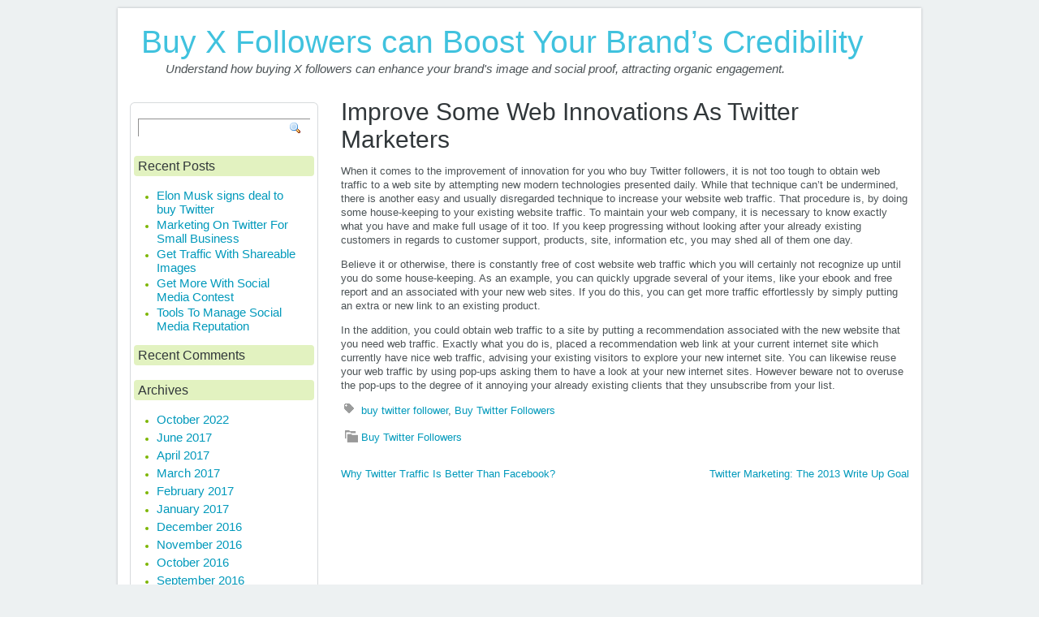

--- FILE ---
content_type: text/html; charset=UTF-8
request_url: http://twinext.com/improve-some-web-innovations-as-twitter-marketers/
body_size: 8610
content:
<!DOCTYPE html PUBLIC "-//W3C//DTD XHTML 1.0 Transitional//EN" "http://www.w3.org/TR/xhtml1/DTD/xhtml1-transitional.dtd">

<html xmlns="http://www.w3.org/1999/xhtml" dir="ltr" lang="en-US" xml:lang="en-US" prefix="og: https://ogp.me/ns#">

<head profile="http://gmpg.org/xfn/11">

<meta http-equiv="Content-Type" content="text/html; charset=UTF-8" />



<link rel="stylesheet" href="http://twinext.com/wp-content/themes/baza-noclegowa/style.css" type="text/css" media="screen" />

<link rel="pingback" href="http://twinext.com/xmlrpc.php" />



		<!-- All in One SEO 4.7.3 - aioseo.com -->
		<title>Improve Some Web Innovations As Twitter Marketers | Buy X Followers can Boost Your Brand’s Credibility</title>
		<meta name="description" content="What makes you think that we should improve some web innovations for good?" />
		<meta name="robots" content="max-image-preview:large" />
		<link rel="canonical" href="http://twinext.com/improve-some-web-innovations-as-twitter-marketers/" />
		<meta name="generator" content="All in One SEO (AIOSEO) 4.7.3" />
		<meta property="og:locale" content="en_US" />
		<meta property="og:site_name" content="Buy X Followers can Boost Your Brand’s Credibility | Understand how buying X followers can enhance your brand&#039;s image and social proof, attracting organic engagement." />
		<meta property="og:type" content="article" />
		<meta property="og:title" content="Improve Some Web Innovations As Twitter Marketers | Buy X Followers can Boost Your Brand’s Credibility" />
		<meta property="og:description" content="What makes you think that we should improve some web innovations for good?" />
		<meta property="og:url" content="http://twinext.com/improve-some-web-innovations-as-twitter-marketers/" />
		<meta property="article:published_time" content="2013-07-01T00:00:27+00:00" />
		<meta property="article:modified_time" content="2013-07-03T03:31:18+00:00" />
		<meta name="twitter:card" content="summary" />
		<meta name="twitter:title" content="Improve Some Web Innovations As Twitter Marketers | Buy X Followers can Boost Your Brand’s Credibility" />
		<meta name="twitter:description" content="What makes you think that we should improve some web innovations for good?" />
		<script type="application/ld+json" class="aioseo-schema">
			{"@context":"https:\/\/schema.org","@graph":[{"@type":"Article","@id":"http:\/\/twinext.com\/improve-some-web-innovations-as-twitter-marketers\/#article","name":"Improve Some Web Innovations As Twitter Marketers | Buy X Followers can Boost Your Brand\u2019s Credibility","headline":"Improve Some Web Innovations As Twitter Marketers","author":{"@id":"http:\/\/twinext.com\/author\/twinext\/#author"},"publisher":{"@id":"http:\/\/twinext.com\/#organization"},"image":{"@type":"ImageObject","url":"http:\/\/twinext.com\/wp-content\/uploads\/2012\/11\/Twitter-Icon.png","width":1067,"height":1067},"datePublished":"2013-07-01T00:00:27+00:00","dateModified":"2013-07-03T03:31:18+00:00","inLanguage":"en-US","mainEntityOfPage":{"@id":"http:\/\/twinext.com\/improve-some-web-innovations-as-twitter-marketers\/#webpage"},"isPartOf":{"@id":"http:\/\/twinext.com\/improve-some-web-innovations-as-twitter-marketers\/#webpage"},"articleSection":"Buy Twitter Followers, buy twitter follower, Buy Twitter Followers"},{"@type":"BreadcrumbList","@id":"http:\/\/twinext.com\/improve-some-web-innovations-as-twitter-marketers\/#breadcrumblist","itemListElement":[{"@type":"ListItem","@id":"http:\/\/twinext.com\/#listItem","position":1,"name":"Home","item":"http:\/\/twinext.com\/","nextItem":"http:\/\/twinext.com\/improve-some-web-innovations-as-twitter-marketers\/#listItem"},{"@type":"ListItem","@id":"http:\/\/twinext.com\/improve-some-web-innovations-as-twitter-marketers\/#listItem","position":2,"name":"Improve Some Web Innovations As Twitter Marketers","previousItem":"http:\/\/twinext.com\/#listItem"}]},{"@type":"Organization","@id":"http:\/\/twinext.com\/#organization","name":"Buy Twitter Followers","description":"Understand how buying X followers can enhance your brand's image and social proof, attracting organic engagement.","url":"http:\/\/twinext.com\/"},{"@type":"Person","@id":"http:\/\/twinext.com\/author\/twinext\/#author","url":"http:\/\/twinext.com\/author\/twinext\/","name":"twinext","image":{"@type":"ImageObject","@id":"http:\/\/twinext.com\/improve-some-web-innovations-as-twitter-marketers\/#authorImage","url":"http:\/\/2.gravatar.com\/avatar\/ee57be956d318bb83437b7df392cbde0?s=96&d=mm&r=g","width":96,"height":96,"caption":"twinext"}},{"@type":"WebPage","@id":"http:\/\/twinext.com\/improve-some-web-innovations-as-twitter-marketers\/#webpage","url":"http:\/\/twinext.com\/improve-some-web-innovations-as-twitter-marketers\/","name":"Improve Some Web Innovations As Twitter Marketers | Buy X Followers can Boost Your Brand\u2019s Credibility","description":"What makes you think that we should improve some web innovations for good?","inLanguage":"en-US","isPartOf":{"@id":"http:\/\/twinext.com\/#website"},"breadcrumb":{"@id":"http:\/\/twinext.com\/improve-some-web-innovations-as-twitter-marketers\/#breadcrumblist"},"author":{"@id":"http:\/\/twinext.com\/author\/twinext\/#author"},"creator":{"@id":"http:\/\/twinext.com\/author\/twinext\/#author"},"image":{"@type":"ImageObject","url":"http:\/\/twinext.com\/wp-content\/uploads\/2012\/11\/Twitter-Icon.png","@id":"http:\/\/twinext.com\/improve-some-web-innovations-as-twitter-marketers\/#mainImage","width":1067,"height":1067},"primaryImageOfPage":{"@id":"http:\/\/twinext.com\/improve-some-web-innovations-as-twitter-marketers\/#mainImage"},"datePublished":"2013-07-01T00:00:27+00:00","dateModified":"2013-07-03T03:31:18+00:00"},{"@type":"WebSite","@id":"http:\/\/twinext.com\/#website","url":"http:\/\/twinext.com\/","name":"Buy Twitter Followers","description":"Understand how buying X followers can enhance your brand's image and social proof, attracting organic engagement.","inLanguage":"en-US","publisher":{"@id":"http:\/\/twinext.com\/#organization"}}]}
		</script>
		<!-- All in One SEO -->

<link rel="alternate" type="application/rss+xml" title="Buy X Followers can Boost Your Brand’s Credibility &raquo; Feed" href="http://twinext.com/feed/" />
<link rel="alternate" type="application/rss+xml" title="Buy X Followers can Boost Your Brand’s Credibility &raquo; Comments Feed" href="http://twinext.com/comments/feed/" />
<script type="text/javascript">
/* <![CDATA[ */
window._wpemojiSettings = {"baseUrl":"https:\/\/s.w.org\/images\/core\/emoji\/15.0.3\/72x72\/","ext":".png","svgUrl":"https:\/\/s.w.org\/images\/core\/emoji\/15.0.3\/svg\/","svgExt":".svg","source":{"concatemoji":"http:\/\/twinext.com\/wp-includes\/js\/wp-emoji-release.min.js?ver=6.6.4"}};
/*! This file is auto-generated */
!function(i,n){var o,s,e;function c(e){try{var t={supportTests:e,timestamp:(new Date).valueOf()};sessionStorage.setItem(o,JSON.stringify(t))}catch(e){}}function p(e,t,n){e.clearRect(0,0,e.canvas.width,e.canvas.height),e.fillText(t,0,0);var t=new Uint32Array(e.getImageData(0,0,e.canvas.width,e.canvas.height).data),r=(e.clearRect(0,0,e.canvas.width,e.canvas.height),e.fillText(n,0,0),new Uint32Array(e.getImageData(0,0,e.canvas.width,e.canvas.height).data));return t.every(function(e,t){return e===r[t]})}function u(e,t,n){switch(t){case"flag":return n(e,"\ud83c\udff3\ufe0f\u200d\u26a7\ufe0f","\ud83c\udff3\ufe0f\u200b\u26a7\ufe0f")?!1:!n(e,"\ud83c\uddfa\ud83c\uddf3","\ud83c\uddfa\u200b\ud83c\uddf3")&&!n(e,"\ud83c\udff4\udb40\udc67\udb40\udc62\udb40\udc65\udb40\udc6e\udb40\udc67\udb40\udc7f","\ud83c\udff4\u200b\udb40\udc67\u200b\udb40\udc62\u200b\udb40\udc65\u200b\udb40\udc6e\u200b\udb40\udc67\u200b\udb40\udc7f");case"emoji":return!n(e,"\ud83d\udc26\u200d\u2b1b","\ud83d\udc26\u200b\u2b1b")}return!1}function f(e,t,n){var r="undefined"!=typeof WorkerGlobalScope&&self instanceof WorkerGlobalScope?new OffscreenCanvas(300,150):i.createElement("canvas"),a=r.getContext("2d",{willReadFrequently:!0}),o=(a.textBaseline="top",a.font="600 32px Arial",{});return e.forEach(function(e){o[e]=t(a,e,n)}),o}function t(e){var t=i.createElement("script");t.src=e,t.defer=!0,i.head.appendChild(t)}"undefined"!=typeof Promise&&(o="wpEmojiSettingsSupports",s=["flag","emoji"],n.supports={everything:!0,everythingExceptFlag:!0},e=new Promise(function(e){i.addEventListener("DOMContentLoaded",e,{once:!0})}),new Promise(function(t){var n=function(){try{var e=JSON.parse(sessionStorage.getItem(o));if("object"==typeof e&&"number"==typeof e.timestamp&&(new Date).valueOf()<e.timestamp+604800&&"object"==typeof e.supportTests)return e.supportTests}catch(e){}return null}();if(!n){if("undefined"!=typeof Worker&&"undefined"!=typeof OffscreenCanvas&&"undefined"!=typeof URL&&URL.createObjectURL&&"undefined"!=typeof Blob)try{var e="postMessage("+f.toString()+"("+[JSON.stringify(s),u.toString(),p.toString()].join(",")+"));",r=new Blob([e],{type:"text/javascript"}),a=new Worker(URL.createObjectURL(r),{name:"wpTestEmojiSupports"});return void(a.onmessage=function(e){c(n=e.data),a.terminate(),t(n)})}catch(e){}c(n=f(s,u,p))}t(n)}).then(function(e){for(var t in e)n.supports[t]=e[t],n.supports.everything=n.supports.everything&&n.supports[t],"flag"!==t&&(n.supports.everythingExceptFlag=n.supports.everythingExceptFlag&&n.supports[t]);n.supports.everythingExceptFlag=n.supports.everythingExceptFlag&&!n.supports.flag,n.DOMReady=!1,n.readyCallback=function(){n.DOMReady=!0}}).then(function(){return e}).then(function(){var e;n.supports.everything||(n.readyCallback(),(e=n.source||{}).concatemoji?t(e.concatemoji):e.wpemoji&&e.twemoji&&(t(e.twemoji),t(e.wpemoji)))}))}((window,document),window._wpemojiSettings);
/* ]]> */
</script>
<style id='wp-emoji-styles-inline-css' type='text/css'>

	img.wp-smiley, img.emoji {
		display: inline !important;
		border: none !important;
		box-shadow: none !important;
		height: 1em !important;
		width: 1em !important;
		margin: 0 0.07em !important;
		vertical-align: -0.1em !important;
		background: none !important;
		padding: 0 !important;
	}
</style>
<link rel='stylesheet' id='wp-block-library-css' href='http://twinext.com/wp-includes/css/dist/block-library/style.min.css?ver=6.6.4' type='text/css' media='all' />
<style id='classic-theme-styles-inline-css' type='text/css'>
/*! This file is auto-generated */
.wp-block-button__link{color:#fff;background-color:#32373c;border-radius:9999px;box-shadow:none;text-decoration:none;padding:calc(.667em + 2px) calc(1.333em + 2px);font-size:1.125em}.wp-block-file__button{background:#32373c;color:#fff;text-decoration:none}
</style>
<style id='global-styles-inline-css' type='text/css'>
:root{--wp--preset--aspect-ratio--square: 1;--wp--preset--aspect-ratio--4-3: 4/3;--wp--preset--aspect-ratio--3-4: 3/4;--wp--preset--aspect-ratio--3-2: 3/2;--wp--preset--aspect-ratio--2-3: 2/3;--wp--preset--aspect-ratio--16-9: 16/9;--wp--preset--aspect-ratio--9-16: 9/16;--wp--preset--color--black: #000000;--wp--preset--color--cyan-bluish-gray: #abb8c3;--wp--preset--color--white: #ffffff;--wp--preset--color--pale-pink: #f78da7;--wp--preset--color--vivid-red: #cf2e2e;--wp--preset--color--luminous-vivid-orange: #ff6900;--wp--preset--color--luminous-vivid-amber: #fcb900;--wp--preset--color--light-green-cyan: #7bdcb5;--wp--preset--color--vivid-green-cyan: #00d084;--wp--preset--color--pale-cyan-blue: #8ed1fc;--wp--preset--color--vivid-cyan-blue: #0693e3;--wp--preset--color--vivid-purple: #9b51e0;--wp--preset--gradient--vivid-cyan-blue-to-vivid-purple: linear-gradient(135deg,rgba(6,147,227,1) 0%,rgb(155,81,224) 100%);--wp--preset--gradient--light-green-cyan-to-vivid-green-cyan: linear-gradient(135deg,rgb(122,220,180) 0%,rgb(0,208,130) 100%);--wp--preset--gradient--luminous-vivid-amber-to-luminous-vivid-orange: linear-gradient(135deg,rgba(252,185,0,1) 0%,rgba(255,105,0,1) 100%);--wp--preset--gradient--luminous-vivid-orange-to-vivid-red: linear-gradient(135deg,rgba(255,105,0,1) 0%,rgb(207,46,46) 100%);--wp--preset--gradient--very-light-gray-to-cyan-bluish-gray: linear-gradient(135deg,rgb(238,238,238) 0%,rgb(169,184,195) 100%);--wp--preset--gradient--cool-to-warm-spectrum: linear-gradient(135deg,rgb(74,234,220) 0%,rgb(151,120,209) 20%,rgb(207,42,186) 40%,rgb(238,44,130) 60%,rgb(251,105,98) 80%,rgb(254,248,76) 100%);--wp--preset--gradient--blush-light-purple: linear-gradient(135deg,rgb(255,206,236) 0%,rgb(152,150,240) 100%);--wp--preset--gradient--blush-bordeaux: linear-gradient(135deg,rgb(254,205,165) 0%,rgb(254,45,45) 50%,rgb(107,0,62) 100%);--wp--preset--gradient--luminous-dusk: linear-gradient(135deg,rgb(255,203,112) 0%,rgb(199,81,192) 50%,rgb(65,88,208) 100%);--wp--preset--gradient--pale-ocean: linear-gradient(135deg,rgb(255,245,203) 0%,rgb(182,227,212) 50%,rgb(51,167,181) 100%);--wp--preset--gradient--electric-grass: linear-gradient(135deg,rgb(202,248,128) 0%,rgb(113,206,126) 100%);--wp--preset--gradient--midnight: linear-gradient(135deg,rgb(2,3,129) 0%,rgb(40,116,252) 100%);--wp--preset--font-size--small: 13px;--wp--preset--font-size--medium: 20px;--wp--preset--font-size--large: 36px;--wp--preset--font-size--x-large: 42px;--wp--preset--spacing--20: 0.44rem;--wp--preset--spacing--30: 0.67rem;--wp--preset--spacing--40: 1rem;--wp--preset--spacing--50: 1.5rem;--wp--preset--spacing--60: 2.25rem;--wp--preset--spacing--70: 3.38rem;--wp--preset--spacing--80: 5.06rem;--wp--preset--shadow--natural: 6px 6px 9px rgba(0, 0, 0, 0.2);--wp--preset--shadow--deep: 12px 12px 50px rgba(0, 0, 0, 0.4);--wp--preset--shadow--sharp: 6px 6px 0px rgba(0, 0, 0, 0.2);--wp--preset--shadow--outlined: 6px 6px 0px -3px rgba(255, 255, 255, 1), 6px 6px rgba(0, 0, 0, 1);--wp--preset--shadow--crisp: 6px 6px 0px rgba(0, 0, 0, 1);}:where(.is-layout-flex){gap: 0.5em;}:where(.is-layout-grid){gap: 0.5em;}body .is-layout-flex{display: flex;}.is-layout-flex{flex-wrap: wrap;align-items: center;}.is-layout-flex > :is(*, div){margin: 0;}body .is-layout-grid{display: grid;}.is-layout-grid > :is(*, div){margin: 0;}:where(.wp-block-columns.is-layout-flex){gap: 2em;}:where(.wp-block-columns.is-layout-grid){gap: 2em;}:where(.wp-block-post-template.is-layout-flex){gap: 1.25em;}:where(.wp-block-post-template.is-layout-grid){gap: 1.25em;}.has-black-color{color: var(--wp--preset--color--black) !important;}.has-cyan-bluish-gray-color{color: var(--wp--preset--color--cyan-bluish-gray) !important;}.has-white-color{color: var(--wp--preset--color--white) !important;}.has-pale-pink-color{color: var(--wp--preset--color--pale-pink) !important;}.has-vivid-red-color{color: var(--wp--preset--color--vivid-red) !important;}.has-luminous-vivid-orange-color{color: var(--wp--preset--color--luminous-vivid-orange) !important;}.has-luminous-vivid-amber-color{color: var(--wp--preset--color--luminous-vivid-amber) !important;}.has-light-green-cyan-color{color: var(--wp--preset--color--light-green-cyan) !important;}.has-vivid-green-cyan-color{color: var(--wp--preset--color--vivid-green-cyan) !important;}.has-pale-cyan-blue-color{color: var(--wp--preset--color--pale-cyan-blue) !important;}.has-vivid-cyan-blue-color{color: var(--wp--preset--color--vivid-cyan-blue) !important;}.has-vivid-purple-color{color: var(--wp--preset--color--vivid-purple) !important;}.has-black-background-color{background-color: var(--wp--preset--color--black) !important;}.has-cyan-bluish-gray-background-color{background-color: var(--wp--preset--color--cyan-bluish-gray) !important;}.has-white-background-color{background-color: var(--wp--preset--color--white) !important;}.has-pale-pink-background-color{background-color: var(--wp--preset--color--pale-pink) !important;}.has-vivid-red-background-color{background-color: var(--wp--preset--color--vivid-red) !important;}.has-luminous-vivid-orange-background-color{background-color: var(--wp--preset--color--luminous-vivid-orange) !important;}.has-luminous-vivid-amber-background-color{background-color: var(--wp--preset--color--luminous-vivid-amber) !important;}.has-light-green-cyan-background-color{background-color: var(--wp--preset--color--light-green-cyan) !important;}.has-vivid-green-cyan-background-color{background-color: var(--wp--preset--color--vivid-green-cyan) !important;}.has-pale-cyan-blue-background-color{background-color: var(--wp--preset--color--pale-cyan-blue) !important;}.has-vivid-cyan-blue-background-color{background-color: var(--wp--preset--color--vivid-cyan-blue) !important;}.has-vivid-purple-background-color{background-color: var(--wp--preset--color--vivid-purple) !important;}.has-black-border-color{border-color: var(--wp--preset--color--black) !important;}.has-cyan-bluish-gray-border-color{border-color: var(--wp--preset--color--cyan-bluish-gray) !important;}.has-white-border-color{border-color: var(--wp--preset--color--white) !important;}.has-pale-pink-border-color{border-color: var(--wp--preset--color--pale-pink) !important;}.has-vivid-red-border-color{border-color: var(--wp--preset--color--vivid-red) !important;}.has-luminous-vivid-orange-border-color{border-color: var(--wp--preset--color--luminous-vivid-orange) !important;}.has-luminous-vivid-amber-border-color{border-color: var(--wp--preset--color--luminous-vivid-amber) !important;}.has-light-green-cyan-border-color{border-color: var(--wp--preset--color--light-green-cyan) !important;}.has-vivid-green-cyan-border-color{border-color: var(--wp--preset--color--vivid-green-cyan) !important;}.has-pale-cyan-blue-border-color{border-color: var(--wp--preset--color--pale-cyan-blue) !important;}.has-vivid-cyan-blue-border-color{border-color: var(--wp--preset--color--vivid-cyan-blue) !important;}.has-vivid-purple-border-color{border-color: var(--wp--preset--color--vivid-purple) !important;}.has-vivid-cyan-blue-to-vivid-purple-gradient-background{background: var(--wp--preset--gradient--vivid-cyan-blue-to-vivid-purple) !important;}.has-light-green-cyan-to-vivid-green-cyan-gradient-background{background: var(--wp--preset--gradient--light-green-cyan-to-vivid-green-cyan) !important;}.has-luminous-vivid-amber-to-luminous-vivid-orange-gradient-background{background: var(--wp--preset--gradient--luminous-vivid-amber-to-luminous-vivid-orange) !important;}.has-luminous-vivid-orange-to-vivid-red-gradient-background{background: var(--wp--preset--gradient--luminous-vivid-orange-to-vivid-red) !important;}.has-very-light-gray-to-cyan-bluish-gray-gradient-background{background: var(--wp--preset--gradient--very-light-gray-to-cyan-bluish-gray) !important;}.has-cool-to-warm-spectrum-gradient-background{background: var(--wp--preset--gradient--cool-to-warm-spectrum) !important;}.has-blush-light-purple-gradient-background{background: var(--wp--preset--gradient--blush-light-purple) !important;}.has-blush-bordeaux-gradient-background{background: var(--wp--preset--gradient--blush-bordeaux) !important;}.has-luminous-dusk-gradient-background{background: var(--wp--preset--gradient--luminous-dusk) !important;}.has-pale-ocean-gradient-background{background: var(--wp--preset--gradient--pale-ocean) !important;}.has-electric-grass-gradient-background{background: var(--wp--preset--gradient--electric-grass) !important;}.has-midnight-gradient-background{background: var(--wp--preset--gradient--midnight) !important;}.has-small-font-size{font-size: var(--wp--preset--font-size--small) !important;}.has-medium-font-size{font-size: var(--wp--preset--font-size--medium) !important;}.has-large-font-size{font-size: var(--wp--preset--font-size--large) !important;}.has-x-large-font-size{font-size: var(--wp--preset--font-size--x-large) !important;}
:where(.wp-block-post-template.is-layout-flex){gap: 1.25em;}:where(.wp-block-post-template.is-layout-grid){gap: 1.25em;}
:where(.wp-block-columns.is-layout-flex){gap: 2em;}:where(.wp-block-columns.is-layout-grid){gap: 2em;}
:root :where(.wp-block-pullquote){font-size: 1.5em;line-height: 1.6;}
</style>
<link rel="https://api.w.org/" href="http://twinext.com/wp-json/" /><link rel="alternate" title="JSON" type="application/json" href="http://twinext.com/wp-json/wp/v2/posts/391" /><link rel="EditURI" type="application/rsd+xml" title="RSD" href="http://twinext.com/xmlrpc.php?rsd" />
<link rel='shortlink' href='http://twinext.com/?p=391' />
<link rel="alternate" title="oEmbed (JSON)" type="application/json+oembed" href="http://twinext.com/wp-json/oembed/1.0/embed?url=http%3A%2F%2Ftwinext.com%2Fimprove-some-web-innovations-as-twitter-marketers%2F" />
<link rel="alternate" title="oEmbed (XML)" type="text/xml+oembed" href="http://twinext.com/wp-json/oembed/1.0/embed?url=http%3A%2F%2Ftwinext.com%2Fimprove-some-web-innovations-as-twitter-marketers%2F&#038;format=xml" />
<style type="text/css">.recentcomments a{display:inline !important;padding:0 !important;margin:0 !important;}</style><script type="text/javascript" src="http://twinext.com/wp-content/plugins/si-captcha-for-wordpress/captcha/si_captcha.js?ver=1768198448"></script>
<!-- begin SI CAPTCHA Anti-Spam - login/register form style -->
<style type="text/css">
.si_captcha_small { width:175px; height:45px; padding-top:10px; padding-bottom:10px; }
.si_captcha_large { width:250px; height:60px; padding-top:10px; padding-bottom:10px; }
img#si_image_com { border-style:none; margin:0; padding-right:5px; float:left; }
img#si_image_reg { border-style:none; margin:0; padding-right:5px; float:left; }
img#si_image_log { border-style:none; margin:0; padding-right:5px; float:left; }
img#si_image_side_login { border-style:none; margin:0; padding-right:5px; float:left; }
img#si_image_checkout { border-style:none; margin:0; padding-right:5px; float:left; }
img#si_image_jetpack { border-style:none; margin:0; padding-right:5px; float:left; }
img#si_image_bbpress_topic { border-style:none; margin:0; padding-right:5px; float:left; }
.si_captcha_refresh { border-style:none; margin:0; vertical-align:bottom; }
div#si_captcha_input { display:block; padding-top:15px; padding-bottom:5px; }
label#si_captcha_code_label { margin:0; }
input#si_captcha_code_input { width:65px; }
p#si_captcha_code_p { clear: left; padding-top:10px; }
.si-captcha-jetpack-error { color:#DC3232; }
</style>
<!-- end SI CAPTCHA Anti-Spam - login/register form style -->
	

<!--[if IE 6]><script src="http://twinext.com/wp-content/themes/baza-noclegowa/js/DD_belatedPNG.js"></script><![endif]-->

</head>

<body class="post-template-default single single-post postid-391 single-format-standard">

	<div class="all-page">

		

		<div class="container">

			

			<!-- HEADER -->

			<div id="header">

			    <div class="website-name"><a href="http://twinext.com/">Buy X Followers can Boost Your Brand’s Credibility</a></div>

				<div class="slogan">Understand how buying X followers can enhance your brand&#039;s image and social proof, attracting organic engagement.</div>

			</div>

			<div class="clear"></div>

			<!-- /HEADER -->



			<!-- main NAVIGATION -->

			<div id="mainNav">

				<div class="wrap">

    <ul class="menu"></ul>
    <div class="clear"><!-- --></div>

				</div>

			</div>

			<!-- /main NAVIGATION -->

			<div class="clear"></div>





			<!-- CONTENT -->

			<div id="content">
	<!-- Start: Left Panel -->
	<div class="content">

	
		<div class="post-391 post type-post status-publish format-standard has-post-thumbnail hentry category-buy-twitter-followers tag-buy-twitter-follower tag-buy-twitter-followers" id="post-391">
			<h1>Improve Some Web Innovations As Twitter Marketers</h1>

			<div class="entryContent">
				<p>When it comes to the improvement of innovation for you who buy Twitter followers, it is not too tough to obtain web traffic to a web site by attempting new modern technologies presented daily. While that technique can&#8217;t be undermined, there is another easy and usually disregarded technique to increase your website web traffic. That procedure is, by doing some house-keeping to your existing website traffic. To maintain your web company, it is necessary to know exactly what you have and make full usage of it too. If you keep progressing without looking after your already existing customers in regards to customer support, products, site, information etc, you may shed all of them one day.</p>
<p>Believe it or otherwise, there is constantly free of cost website web traffic which you will certainly not recognize up until you do some house-keeping. As an example, you can quickly upgrade several of your items, like your ebook and free report and an associated with your new web sites. If you do this, you can get more traffic effortlessly by simply putting an extra or new link to an existing product.</p>
<p>In the addition, you could obtain web traffic to a site by putting a recommendation associated with the new website that you need web traffic. Exactly what you do is, placed a recommendation web link at your current internet site which currently have nice web traffic, advising your existing visitors to explore your new internet site. You can likewise reuse your web traffic by using pop-ups asking them to have a look at your new internet sites. However beware not to overuse the pop-ups to the degree of it annoying your already existing clients that they unsubscribe from your list.</p>
                <div class="clear"></div>
								<p class="postmeta"><span class="tags"><a href="http://twinext.com/tag/buy-twitter-follower/" rel="tag">buy twitter follower</a>, <a href="http://twinext.com/tag/buy-twitter-followers/" rel="tag">Buy Twitter Followers</a></span></p>				<p class="postmeta"><span class="cats"><a href="http://twinext.com/category/buy-twitter-followers/" rel="category tag">Buy Twitter Followers</a></span></p>
								
			<p></p>
		
			<div class="navigation2">
				<div class="alignright prev"><a href="http://twinext.com/twitter-marketing-the-2013-write-up-goal/" rel="prev">Twitter Marketing: The 2013 Write Up Goal</a></div>
				<div class="alignleft next"><a href="http://twinext.com/why-twitter-traffic-is-better-than-facebook/" rel="next">Why Twitter Traffic Is Better Than Facebook?</a></div>
			</div>		

			</div>
		</div>

	
<!-- You can start editing here. -->


			<!-- If comments are closed. -->
	
<p></p>
<br />





	
	</div>
				<!-- sidebar -->
				<div class="sideBar">
					
					<div class="nav">
						<div class="bFrameT"><i></i></div>
	<form method="get" id="searchform" action="http://twinext.com/" class="searchForm">
	<p><input type="text" value="" name="s" id="s" class="field" />
	<input type="image" src="http://twinext.com/wp-content/themes/baza-noclegowa/images/search.gif" alt="" title="Search" id="searchsubmit" class="btn" /></p>
</form>

		
		<h3><span>Recent Posts</span></h3>
		<ul>
											<li>
					<a href="http://twinext.com/elon-musk-signs-deal-to-buy-twitter/">Elon Musk signs deal to buy Twitter</a>
									</li>
											<li>
					<a href="http://twinext.com/marketing-on-twitter-for-small-business/">Marketing On Twitter For Small Business</a>
									</li>
											<li>
					<a href="http://twinext.com/get-traffic-with-shareable-images/">Get Traffic With Shareable Images</a>
									</li>
											<li>
					<a href="http://twinext.com/get-more-with-social-media-contest/">Get More With Social Media Contest</a>
									</li>
											<li>
					<a href="http://twinext.com/tools-to-manage-social-media-reputation/">Tools To Manage Social Media Reputation</a>
									</li>
					</ul>

		<h3><span>Recent Comments</span></h3><ul id="recentcomments"></ul><h3><span>Archives</span></h3>
			<ul>
					<li><a href='http://twinext.com/2022/10/'>October 2022</a></li>
	<li><a href='http://twinext.com/2017/06/'>June 2017</a></li>
	<li><a href='http://twinext.com/2017/04/'>April 2017</a></li>
	<li><a href='http://twinext.com/2017/03/'>March 2017</a></li>
	<li><a href='http://twinext.com/2017/02/'>February 2017</a></li>
	<li><a href='http://twinext.com/2017/01/'>January 2017</a></li>
	<li><a href='http://twinext.com/2016/12/'>December 2016</a></li>
	<li><a href='http://twinext.com/2016/11/'>November 2016</a></li>
	<li><a href='http://twinext.com/2016/10/'>October 2016</a></li>
	<li><a href='http://twinext.com/2016/09/'>September 2016</a></li>
	<li><a href='http://twinext.com/2016/08/'>August 2016</a></li>
	<li><a href='http://twinext.com/2016/07/'>July 2016</a></li>
	<li><a href='http://twinext.com/2016/06/'>June 2016</a></li>
	<li><a href='http://twinext.com/2016/04/'>April 2016</a></li>
	<li><a href='http://twinext.com/2014/12/'>December 2014</a></li>
	<li><a href='http://twinext.com/2014/11/'>November 2014</a></li>
	<li><a href='http://twinext.com/2014/08/'>August 2014</a></li>
	<li><a href='http://twinext.com/2014/07/'>July 2014</a></li>
	<li><a href='http://twinext.com/2014/06/'>June 2014</a></li>
	<li><a href='http://twinext.com/2014/05/'>May 2014</a></li>
	<li><a href='http://twinext.com/2014/04/'>April 2014</a></li>
	<li><a href='http://twinext.com/2014/03/'>March 2014</a></li>
	<li><a href='http://twinext.com/2014/02/'>February 2014</a></li>
	<li><a href='http://twinext.com/2014/01/'>January 2014</a></li>
	<li><a href='http://twinext.com/2013/12/'>December 2013</a></li>
	<li><a href='http://twinext.com/2013/11/'>November 2013</a></li>
	<li><a href='http://twinext.com/2013/10/'>October 2013</a></li>
	<li><a href='http://twinext.com/2013/09/'>September 2013</a></li>
	<li><a href='http://twinext.com/2013/08/'>August 2013</a></li>
	<li><a href='http://twinext.com/2013/07/'>July 2013</a></li>
	<li><a href='http://twinext.com/2013/06/'>June 2013</a></li>
	<li><a href='http://twinext.com/2013/05/'>May 2013</a></li>
	<li><a href='http://twinext.com/2013/04/'>April 2013</a></li>
	<li><a href='http://twinext.com/2013/03/'>March 2013</a></li>
	<li><a href='http://twinext.com/2013/02/'>February 2013</a></li>
	<li><a href='http://twinext.com/2013/01/'>January 2013</a></li>
	<li><a href='http://twinext.com/2012/12/'>December 2012</a></li>
	<li><a href='http://twinext.com/2012/11/'>November 2012</a></li>
	<li><a href='http://twinext.com/2012/10/'>October 2012</a></li>
			</ul>

			<h3><span>Categories</span></h3>
			<ul>
					<li class="cat-item cat-item-3"><a href="http://twinext.com/category/buy-twitter-followers/">Buy Twitter Followers</a>
</li>
	<li class="cat-item cat-item-1"><a href="http://twinext.com/category/uncategorized/">Social Media</a>
</li>
			</ul>

			<h3><span>Meta</span></h3>
		<ul>
						<li><a href="http://twinext.com/wp-login.php">Log in</a></li>
			<li><a href="http://twinext.com/feed/">Entries feed</a></li>
			<li><a href="http://twinext.com/comments/feed/">Comments feed</a></li>

			<li><a href="https://wordpress.org/">WordPress.org</a></li>
		</ul>

					
						<div class="bFrameB"><i></i></div>
					</div>
					
				</div>
				<!-- /sidebar -->	
				</div>
				<!-- /content -->
				
			</div>
			<!-- /CONTENT -->	
			
		
		<!-- bottom NAVIGATION -->
		<div id="bottomNav">
		</div>
		<!-- /bottom NAVIGATION -->
		
		<!-- FOOTER -->
		<div id="footer">
		<p class="footer-menu">
         <ul class="menu"></ul>        </p>
			
<div class="credits">Powered by <a href="http://wordpress.org/">WordPress</a>.</div>
			
		</div>
		<!-- /FOOTER -->
	</div>
		<script type="text/javascript" src="http://twinext.com/wp-includes/js/comment-reply.min.js?ver=6.6.4" id="comment-reply-js" async="async" data-wp-strategy="async"></script>
</body>
</html>

<!-- Page generated by LiteSpeed Cache 5.2 on 2026-01-12 06:14:08 -->